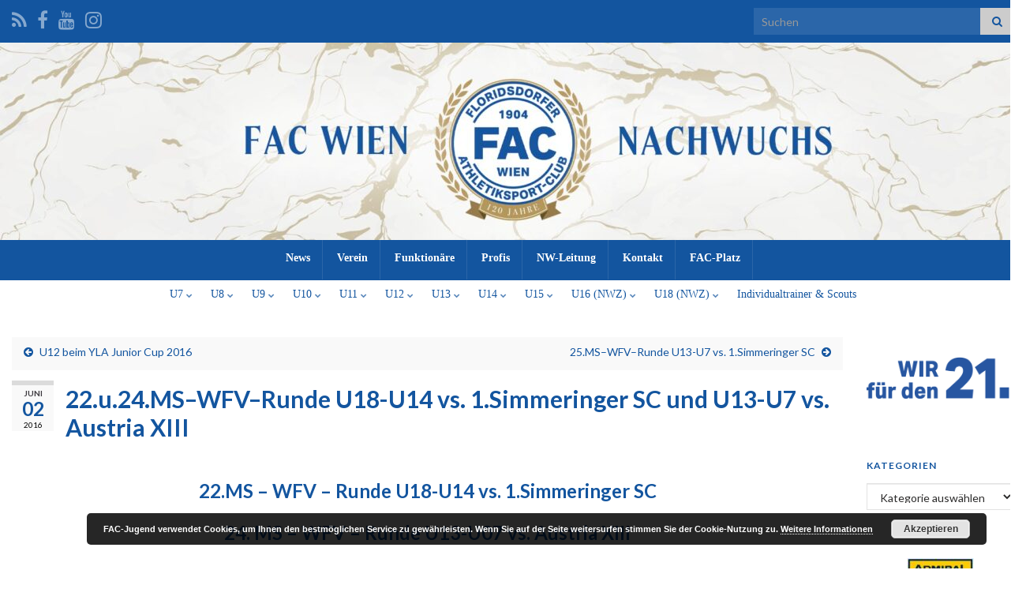

--- FILE ---
content_type: text/html; charset=utf-8
request_url: https://www.google.com/recaptcha/api2/aframe
body_size: 267
content:
<!DOCTYPE HTML><html><head><meta http-equiv="content-type" content="text/html; charset=UTF-8"></head><body><script nonce="06I9hXTnQwfPN3Pa5RpyIg">/** Anti-fraud and anti-abuse applications only. See google.com/recaptcha */ try{var clients={'sodar':'https://pagead2.googlesyndication.com/pagead/sodar?'};window.addEventListener("message",function(a){try{if(a.source===window.parent){var b=JSON.parse(a.data);var c=clients[b['id']];if(c){var d=document.createElement('img');d.src=c+b['params']+'&rc='+(localStorage.getItem("rc::a")?sessionStorage.getItem("rc::b"):"");window.document.body.appendChild(d);sessionStorage.setItem("rc::e",parseInt(sessionStorage.getItem("rc::e")||0)+1);localStorage.setItem("rc::h",'1769443374258');}}}catch(b){}});window.parent.postMessage("_grecaptcha_ready", "*");}catch(b){}</script></body></html>

--- FILE ---
content_type: application/javascript; charset=utf-8
request_url: https://fundingchoicesmessages.google.com/f/AGSKWxXQM1qgLuqzqRnhSCOUljzGes-QkboCz1Zu6QErb7sQBfycsKKd36vV2MR-2-0kMvkcguoU4jnSXLk8BrlEhN9VQ1lffjHkcR-Q-M9-1r2RxUAWFh5aRTB83EQS8ZcL-d8AIE8_?fccs=W251bGwsbnVsbCxudWxsLG51bGwsbnVsbCxudWxsLFsxNzY5NDQzMzcxLDY5MzAwMDAwMF0sbnVsbCxudWxsLG51bGwsW251bGwsWzddXSwiaHR0cHM6Ly93d3cuZmFjLWp1Z2VuZC5hdC8yMDE2LzA2LzIyLXUtMjQtbXMtd2Z2LXJ1bmRlLXUxOC11MTQtdnMtMS1zaW1tZXJpbmdlci1zYy11bmQtdTEzLXU3LXZzLWF1c3RyaWEteGlpaS8iLG51bGwsW1s4LCJrNjFQQmptazZPMCJdLFs5LCJlbi1VUyJdLFsxOSwiMiJdLFsxNywiWzBdIl0sWzI0LCIiXSxbMjksImZhbHNlIl1dXQ
body_size: -228
content:
if (typeof __googlefc.fcKernelManager.run === 'function') {"use strict";this.default_ContributorServingResponseClientJs=this.default_ContributorServingResponseClientJs||{};(function(_){var window=this;
try{
var QH=function(a){this.A=_.t(a)};_.u(QH,_.J);var RH=_.ed(QH);var SH=function(a,b,c){this.B=a;this.params=b;this.j=c;this.l=_.F(this.params,4);this.o=new _.dh(this.B.document,_.O(this.params,3),new _.Qg(_.Qk(this.j)))};SH.prototype.run=function(){if(_.P(this.params,10)){var a=this.o;var b=_.eh(a);b=_.Od(b,4);_.ih(a,b)}a=_.Rk(this.j)?_.be(_.Rk(this.j)):new _.de;_.ee(a,9);_.F(a,4)!==1&&_.G(a,4,this.l===2||this.l===3?1:2);_.Fg(this.params,5)&&(b=_.O(this.params,5),_.hg(a,6,b));return a};var TH=function(){};TH.prototype.run=function(a,b){var c,d;return _.v(function(e){c=RH(b);d=(new SH(a,c,_.A(c,_.Pk,2))).run();return e.return({ia:_.L(d)})})};_.Tk(8,new TH);
}catch(e){_._DumpException(e)}
}).call(this,this.default_ContributorServingResponseClientJs);
// Google Inc.

//# sourceURL=/_/mss/boq-content-ads-contributor/_/js/k=boq-content-ads-contributor.ContributorServingResponseClientJs.en_US.k61PBjmk6O0.es5.O/d=1/exm=kernel_loader,loader_js_executable/ed=1/rs=AJlcJMztj-kAdg6DB63MlSG3pP52LjSptg/m=web_iab_tcf_v2_signal_executable
__googlefc.fcKernelManager.run('\x5b\x5b\x5b8,\x22\x5bnull,\x5b\x5bnull,null,null,\\\x22https:\/\/fundingchoicesmessages.google.com\/f\/AGSKWxUnyMyuvyq6QwW2Ngua7yI7ewiSysnkXl5jsIw1MoeVpsoMUjwIHkcuV6I9SfhdoWmsxFNFEPDR8As8_uR7GLidtz1O-TzJBMr-UD9x24j4F_M5YzXLfmhrNnZcCh-oCYLkC-ZH\\\x22\x5d,null,null,\x5bnull,null,null,\\\x22https:\/\/fundingchoicesmessages.google.com\/el\/AGSKWxXpuXBR5FjiiBkNp8wyVwBu8bJDDjiv8IL2xYumOlLDMVN2oSy8CncIeFmykpu0FEJ-4RSpFxTqQWNbDINwdu85B9Kt4eTmO972prF-91bxQyeTXARtnrRLQXHre5ETWL0d-FsF\\\x22\x5d,null,\x5bnull,\x5b7\x5d\x5d\x5d,\\\x22fac-jugend.at\\\x22,1,\\\x22de\\\x22,null,null,null,null,1\x5d\x22\x5d\x5d,\x5bnull,null,null,\x22https:\/\/fundingchoicesmessages.google.com\/f\/AGSKWxUieXEqOuF8Sb9d5IO8CfTgsNJUDpzyLZNGENT9Qa0C3fM72Q29IS-g_ETezHdlScQLMe5wQdqmq3WEw6LpYaOBZIIF-g2FIVcLwz6pwZRiayzLvXC1qxWgjedQ9qGnpPS_MPat\x22\x5d\x5d');}

--- FILE ---
content_type: application/javascript; charset=utf-8
request_url: https://fundingchoicesmessages.google.com/f/AGSKWxVa5zvlrk_nZ28YC-gAg4ICOv3zYOo_XbnS7HHzq2EVSoqfeoEXw6R9LIJCUJjSryfOYOqd3-jnC6ImJbTiSSR9x9DE2uvOH-XVAsgLvlhiMzNwUc25qNeesl2oxdtcWYmWOO8_eq6hkXXnPBcoypDOfmyaGW4WcBu1ixe1sUdKDwyaXERGntSDZoY=/_.xxx/ads//ppd_ads_/adiframe1./ads-module./top-ads.
body_size: -1289
content:
window['60a9edd4-3c7e-4042-bffd-8444694aee60'] = true;